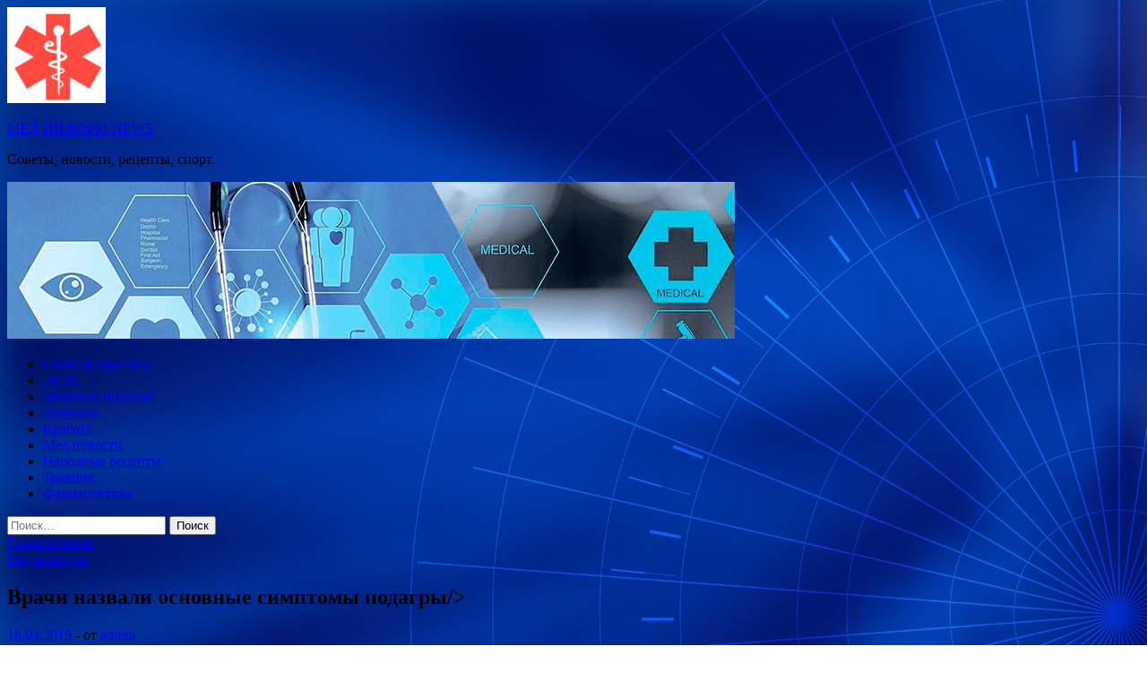

--- FILE ---
content_type: text/html; charset=UTF-8
request_url: http://kudimkar-dipi.ru/med-novosti/vrachi-nazvali-osnovnye-simptomy-podagry.html
body_size: 14537
content:
<!DOCTYPE html>
<html lang="ru-RU">
<head>
<meta charset="UTF-8">
<meta name="viewport" content="width=device-width, initial-scale=1">
<link rel="profile" href="http://gmpg.org/xfn/11">

<title>Врачи назвали основные симптомы подагры/&gt; &#8212; МЕД-ИНФОРМ-NEWS</title>
    <style>
        #wpadminbar #wp-admin-bar-p404_free_top_button .ab-icon:before {
            content: "\f103";
            color: red;
            top: 2px;
        }
    </style>
<meta name='robots' content='max-image-preview:large' />
<link rel='dns-prefetch' href='//fonts.googleapis.com' />
<link rel="alternate" type="application/rss+xml" title="МЕД-ИНФОРМ-NEWS &raquo; Лента" href="http://kudimkar-dipi.ru/feed" />
<link rel="alternate" type="application/rss+xml" title="МЕД-ИНФОРМ-NEWS &raquo; Лента комментариев" href="http://kudimkar-dipi.ru/comments/feed" />
<link rel="alternate" title="oEmbed (JSON)" type="application/json+oembed" href="http://kudimkar-dipi.ru/wp-json/oembed/1.0/embed?url=http%3A%2F%2Fkudimkar-dipi.ru%2Fmed-novosti%2Fvrachi-nazvali-osnovnye-simptomy-podagry.html" />
<link rel="alternate" title="oEmbed (XML)" type="text/xml+oembed" href="http://kudimkar-dipi.ru/wp-json/oembed/1.0/embed?url=http%3A%2F%2Fkudimkar-dipi.ru%2Fmed-novosti%2Fvrachi-nazvali-osnovnye-simptomy-podagry.html&#038;format=xml" />
<style id='wp-img-auto-sizes-contain-inline-css' type='text/css'>
img:is([sizes=auto i],[sizes^="auto," i]){contain-intrinsic-size:3000px 1500px}
/*# sourceURL=wp-img-auto-sizes-contain-inline-css */
</style>
<style id='wp-emoji-styles-inline-css' type='text/css'>

	img.wp-smiley, img.emoji {
		display: inline !important;
		border: none !important;
		box-shadow: none !important;
		height: 1em !important;
		width: 1em !important;
		margin: 0 0.07em !important;
		vertical-align: -0.1em !important;
		background: none !important;
		padding: 0 !important;
	}
/*# sourceURL=wp-emoji-styles-inline-css */
</style>
<style id='wp-block-library-inline-css' type='text/css'>
:root{--wp-block-synced-color:#7a00df;--wp-block-synced-color--rgb:122,0,223;--wp-bound-block-color:var(--wp-block-synced-color);--wp-editor-canvas-background:#ddd;--wp-admin-theme-color:#007cba;--wp-admin-theme-color--rgb:0,124,186;--wp-admin-theme-color-darker-10:#006ba1;--wp-admin-theme-color-darker-10--rgb:0,107,160.5;--wp-admin-theme-color-darker-20:#005a87;--wp-admin-theme-color-darker-20--rgb:0,90,135;--wp-admin-border-width-focus:2px}@media (min-resolution:192dpi){:root{--wp-admin-border-width-focus:1.5px}}.wp-element-button{cursor:pointer}:root .has-very-light-gray-background-color{background-color:#eee}:root .has-very-dark-gray-background-color{background-color:#313131}:root .has-very-light-gray-color{color:#eee}:root .has-very-dark-gray-color{color:#313131}:root .has-vivid-green-cyan-to-vivid-cyan-blue-gradient-background{background:linear-gradient(135deg,#00d084,#0693e3)}:root .has-purple-crush-gradient-background{background:linear-gradient(135deg,#34e2e4,#4721fb 50%,#ab1dfe)}:root .has-hazy-dawn-gradient-background{background:linear-gradient(135deg,#faaca8,#dad0ec)}:root .has-subdued-olive-gradient-background{background:linear-gradient(135deg,#fafae1,#67a671)}:root .has-atomic-cream-gradient-background{background:linear-gradient(135deg,#fdd79a,#004a59)}:root .has-nightshade-gradient-background{background:linear-gradient(135deg,#330968,#31cdcf)}:root .has-midnight-gradient-background{background:linear-gradient(135deg,#020381,#2874fc)}:root{--wp--preset--font-size--normal:16px;--wp--preset--font-size--huge:42px}.has-regular-font-size{font-size:1em}.has-larger-font-size{font-size:2.625em}.has-normal-font-size{font-size:var(--wp--preset--font-size--normal)}.has-huge-font-size{font-size:var(--wp--preset--font-size--huge)}.has-text-align-center{text-align:center}.has-text-align-left{text-align:left}.has-text-align-right{text-align:right}.has-fit-text{white-space:nowrap!important}#end-resizable-editor-section{display:none}.aligncenter{clear:both}.items-justified-left{justify-content:flex-start}.items-justified-center{justify-content:center}.items-justified-right{justify-content:flex-end}.items-justified-space-between{justify-content:space-between}.screen-reader-text{border:0;clip-path:inset(50%);height:1px;margin:-1px;overflow:hidden;padding:0;position:absolute;width:1px;word-wrap:normal!important}.screen-reader-text:focus{background-color:#ddd;clip-path:none;color:#444;display:block;font-size:1em;height:auto;left:5px;line-height:normal;padding:15px 23px 14px;text-decoration:none;top:5px;width:auto;z-index:100000}html :where(.has-border-color){border-style:solid}html :where([style*=border-top-color]){border-top-style:solid}html :where([style*=border-right-color]){border-right-style:solid}html :where([style*=border-bottom-color]){border-bottom-style:solid}html :where([style*=border-left-color]){border-left-style:solid}html :where([style*=border-width]){border-style:solid}html :where([style*=border-top-width]){border-top-style:solid}html :where([style*=border-right-width]){border-right-style:solid}html :where([style*=border-bottom-width]){border-bottom-style:solid}html :where([style*=border-left-width]){border-left-style:solid}html :where(img[class*=wp-image-]){height:auto;max-width:100%}:where(figure){margin:0 0 1em}html :where(.is-position-sticky){--wp-admin--admin-bar--position-offset:var(--wp-admin--admin-bar--height,0px)}@media screen and (max-width:600px){html :where(.is-position-sticky){--wp-admin--admin-bar--position-offset:0px}}

/*# sourceURL=wp-block-library-inline-css */
</style><style id='global-styles-inline-css' type='text/css'>
:root{--wp--preset--aspect-ratio--square: 1;--wp--preset--aspect-ratio--4-3: 4/3;--wp--preset--aspect-ratio--3-4: 3/4;--wp--preset--aspect-ratio--3-2: 3/2;--wp--preset--aspect-ratio--2-3: 2/3;--wp--preset--aspect-ratio--16-9: 16/9;--wp--preset--aspect-ratio--9-16: 9/16;--wp--preset--color--black: #000000;--wp--preset--color--cyan-bluish-gray: #abb8c3;--wp--preset--color--white: #ffffff;--wp--preset--color--pale-pink: #f78da7;--wp--preset--color--vivid-red: #cf2e2e;--wp--preset--color--luminous-vivid-orange: #ff6900;--wp--preset--color--luminous-vivid-amber: #fcb900;--wp--preset--color--light-green-cyan: #7bdcb5;--wp--preset--color--vivid-green-cyan: #00d084;--wp--preset--color--pale-cyan-blue: #8ed1fc;--wp--preset--color--vivid-cyan-blue: #0693e3;--wp--preset--color--vivid-purple: #9b51e0;--wp--preset--gradient--vivid-cyan-blue-to-vivid-purple: linear-gradient(135deg,rgb(6,147,227) 0%,rgb(155,81,224) 100%);--wp--preset--gradient--light-green-cyan-to-vivid-green-cyan: linear-gradient(135deg,rgb(122,220,180) 0%,rgb(0,208,130) 100%);--wp--preset--gradient--luminous-vivid-amber-to-luminous-vivid-orange: linear-gradient(135deg,rgb(252,185,0) 0%,rgb(255,105,0) 100%);--wp--preset--gradient--luminous-vivid-orange-to-vivid-red: linear-gradient(135deg,rgb(255,105,0) 0%,rgb(207,46,46) 100%);--wp--preset--gradient--very-light-gray-to-cyan-bluish-gray: linear-gradient(135deg,rgb(238,238,238) 0%,rgb(169,184,195) 100%);--wp--preset--gradient--cool-to-warm-spectrum: linear-gradient(135deg,rgb(74,234,220) 0%,rgb(151,120,209) 20%,rgb(207,42,186) 40%,rgb(238,44,130) 60%,rgb(251,105,98) 80%,rgb(254,248,76) 100%);--wp--preset--gradient--blush-light-purple: linear-gradient(135deg,rgb(255,206,236) 0%,rgb(152,150,240) 100%);--wp--preset--gradient--blush-bordeaux: linear-gradient(135deg,rgb(254,205,165) 0%,rgb(254,45,45) 50%,rgb(107,0,62) 100%);--wp--preset--gradient--luminous-dusk: linear-gradient(135deg,rgb(255,203,112) 0%,rgb(199,81,192) 50%,rgb(65,88,208) 100%);--wp--preset--gradient--pale-ocean: linear-gradient(135deg,rgb(255,245,203) 0%,rgb(182,227,212) 50%,rgb(51,167,181) 100%);--wp--preset--gradient--electric-grass: linear-gradient(135deg,rgb(202,248,128) 0%,rgb(113,206,126) 100%);--wp--preset--gradient--midnight: linear-gradient(135deg,rgb(2,3,129) 0%,rgb(40,116,252) 100%);--wp--preset--font-size--small: 13px;--wp--preset--font-size--medium: 20px;--wp--preset--font-size--large: 36px;--wp--preset--font-size--x-large: 42px;--wp--preset--spacing--20: 0.44rem;--wp--preset--spacing--30: 0.67rem;--wp--preset--spacing--40: 1rem;--wp--preset--spacing--50: 1.5rem;--wp--preset--spacing--60: 2.25rem;--wp--preset--spacing--70: 3.38rem;--wp--preset--spacing--80: 5.06rem;--wp--preset--shadow--natural: 6px 6px 9px rgba(0, 0, 0, 0.2);--wp--preset--shadow--deep: 12px 12px 50px rgba(0, 0, 0, 0.4);--wp--preset--shadow--sharp: 6px 6px 0px rgba(0, 0, 0, 0.2);--wp--preset--shadow--outlined: 6px 6px 0px -3px rgb(255, 255, 255), 6px 6px rgb(0, 0, 0);--wp--preset--shadow--crisp: 6px 6px 0px rgb(0, 0, 0);}:where(.is-layout-flex){gap: 0.5em;}:where(.is-layout-grid){gap: 0.5em;}body .is-layout-flex{display: flex;}.is-layout-flex{flex-wrap: wrap;align-items: center;}.is-layout-flex > :is(*, div){margin: 0;}body .is-layout-grid{display: grid;}.is-layout-grid > :is(*, div){margin: 0;}:where(.wp-block-columns.is-layout-flex){gap: 2em;}:where(.wp-block-columns.is-layout-grid){gap: 2em;}:where(.wp-block-post-template.is-layout-flex){gap: 1.25em;}:where(.wp-block-post-template.is-layout-grid){gap: 1.25em;}.has-black-color{color: var(--wp--preset--color--black) !important;}.has-cyan-bluish-gray-color{color: var(--wp--preset--color--cyan-bluish-gray) !important;}.has-white-color{color: var(--wp--preset--color--white) !important;}.has-pale-pink-color{color: var(--wp--preset--color--pale-pink) !important;}.has-vivid-red-color{color: var(--wp--preset--color--vivid-red) !important;}.has-luminous-vivid-orange-color{color: var(--wp--preset--color--luminous-vivid-orange) !important;}.has-luminous-vivid-amber-color{color: var(--wp--preset--color--luminous-vivid-amber) !important;}.has-light-green-cyan-color{color: var(--wp--preset--color--light-green-cyan) !important;}.has-vivid-green-cyan-color{color: var(--wp--preset--color--vivid-green-cyan) !important;}.has-pale-cyan-blue-color{color: var(--wp--preset--color--pale-cyan-blue) !important;}.has-vivid-cyan-blue-color{color: var(--wp--preset--color--vivid-cyan-blue) !important;}.has-vivid-purple-color{color: var(--wp--preset--color--vivid-purple) !important;}.has-black-background-color{background-color: var(--wp--preset--color--black) !important;}.has-cyan-bluish-gray-background-color{background-color: var(--wp--preset--color--cyan-bluish-gray) !important;}.has-white-background-color{background-color: var(--wp--preset--color--white) !important;}.has-pale-pink-background-color{background-color: var(--wp--preset--color--pale-pink) !important;}.has-vivid-red-background-color{background-color: var(--wp--preset--color--vivid-red) !important;}.has-luminous-vivid-orange-background-color{background-color: var(--wp--preset--color--luminous-vivid-orange) !important;}.has-luminous-vivid-amber-background-color{background-color: var(--wp--preset--color--luminous-vivid-amber) !important;}.has-light-green-cyan-background-color{background-color: var(--wp--preset--color--light-green-cyan) !important;}.has-vivid-green-cyan-background-color{background-color: var(--wp--preset--color--vivid-green-cyan) !important;}.has-pale-cyan-blue-background-color{background-color: var(--wp--preset--color--pale-cyan-blue) !important;}.has-vivid-cyan-blue-background-color{background-color: var(--wp--preset--color--vivid-cyan-blue) !important;}.has-vivid-purple-background-color{background-color: var(--wp--preset--color--vivid-purple) !important;}.has-black-border-color{border-color: var(--wp--preset--color--black) !important;}.has-cyan-bluish-gray-border-color{border-color: var(--wp--preset--color--cyan-bluish-gray) !important;}.has-white-border-color{border-color: var(--wp--preset--color--white) !important;}.has-pale-pink-border-color{border-color: var(--wp--preset--color--pale-pink) !important;}.has-vivid-red-border-color{border-color: var(--wp--preset--color--vivid-red) !important;}.has-luminous-vivid-orange-border-color{border-color: var(--wp--preset--color--luminous-vivid-orange) !important;}.has-luminous-vivid-amber-border-color{border-color: var(--wp--preset--color--luminous-vivid-amber) !important;}.has-light-green-cyan-border-color{border-color: var(--wp--preset--color--light-green-cyan) !important;}.has-vivid-green-cyan-border-color{border-color: var(--wp--preset--color--vivid-green-cyan) !important;}.has-pale-cyan-blue-border-color{border-color: var(--wp--preset--color--pale-cyan-blue) !important;}.has-vivid-cyan-blue-border-color{border-color: var(--wp--preset--color--vivid-cyan-blue) !important;}.has-vivid-purple-border-color{border-color: var(--wp--preset--color--vivid-purple) !important;}.has-vivid-cyan-blue-to-vivid-purple-gradient-background{background: var(--wp--preset--gradient--vivid-cyan-blue-to-vivid-purple) !important;}.has-light-green-cyan-to-vivid-green-cyan-gradient-background{background: var(--wp--preset--gradient--light-green-cyan-to-vivid-green-cyan) !important;}.has-luminous-vivid-amber-to-luminous-vivid-orange-gradient-background{background: var(--wp--preset--gradient--luminous-vivid-amber-to-luminous-vivid-orange) !important;}.has-luminous-vivid-orange-to-vivid-red-gradient-background{background: var(--wp--preset--gradient--luminous-vivid-orange-to-vivid-red) !important;}.has-very-light-gray-to-cyan-bluish-gray-gradient-background{background: var(--wp--preset--gradient--very-light-gray-to-cyan-bluish-gray) !important;}.has-cool-to-warm-spectrum-gradient-background{background: var(--wp--preset--gradient--cool-to-warm-spectrum) !important;}.has-blush-light-purple-gradient-background{background: var(--wp--preset--gradient--blush-light-purple) !important;}.has-blush-bordeaux-gradient-background{background: var(--wp--preset--gradient--blush-bordeaux) !important;}.has-luminous-dusk-gradient-background{background: var(--wp--preset--gradient--luminous-dusk) !important;}.has-pale-ocean-gradient-background{background: var(--wp--preset--gradient--pale-ocean) !important;}.has-electric-grass-gradient-background{background: var(--wp--preset--gradient--electric-grass) !important;}.has-midnight-gradient-background{background: var(--wp--preset--gradient--midnight) !important;}.has-small-font-size{font-size: var(--wp--preset--font-size--small) !important;}.has-medium-font-size{font-size: var(--wp--preset--font-size--medium) !important;}.has-large-font-size{font-size: var(--wp--preset--font-size--large) !important;}.has-x-large-font-size{font-size: var(--wp--preset--font-size--x-large) !important;}
/*# sourceURL=global-styles-inline-css */
</style>

<style id='classic-theme-styles-inline-css' type='text/css'>
/*! This file is auto-generated */
.wp-block-button__link{color:#fff;background-color:#32373c;border-radius:9999px;box-shadow:none;text-decoration:none;padding:calc(.667em + 2px) calc(1.333em + 2px);font-size:1.125em}.wp-block-file__button{background:#32373c;color:#fff;text-decoration:none}
/*# sourceURL=/wp-includes/css/classic-themes.min.css */
</style>
<link rel='stylesheet' id='hitmag-fonts-css' href='//fonts.googleapis.com/css?family=Ubuntu%3A400%2C500%2C700%7CLato%3A400%2C700%2C400italic%2C700italic%7COpen+Sans%3A400%2C400italic%2C700&#038;subset=latin%2Clatin-ext' type='text/css' media='all' />
<link rel='stylesheet' id='font-awesome-css' href='http://kudimkar-dipi.ru/wp-content/themes/hitmag/css/font-awesome.min.css?ver=4.7.0' type='text/css' media='all' />
<link rel='stylesheet' id='hitmag-style-css' href='http://kudimkar-dipi.ru/wp-content/themes/hitmag/style.css?ver=2816837d412bfe5e8f1a27f7d151ac1e' type='text/css' media='all' />
<link rel='stylesheet' id='jquery-flexslider-css' href='http://kudimkar-dipi.ru/wp-content/themes/hitmag/css/flexslider.css?ver=2816837d412bfe5e8f1a27f7d151ac1e' type='text/css' media='screen' />
<link rel='stylesheet' id='jquery-magnific-popup-css' href='http://kudimkar-dipi.ru/wp-content/themes/hitmag/css/magnific-popup.css?ver=2816837d412bfe5e8f1a27f7d151ac1e' type='text/css' media='all' />
<link rel='stylesheet' id='wp-pagenavi-css' href='http://kudimkar-dipi.ru/wp-content/plugins/wp-pagenavi/pagenavi-css.css?ver=2.70' type='text/css' media='all' />
<script type="text/javascript" src="http://kudimkar-dipi.ru/wp-includes/js/jquery/jquery.min.js?ver=3.7.1" id="jquery-core-js"></script>
<script type="text/javascript" src="http://kudimkar-dipi.ru/wp-includes/js/jquery/jquery-migrate.min.js?ver=3.4.1" id="jquery-migrate-js"></script>
<link rel="https://api.w.org/" href="http://kudimkar-dipi.ru/wp-json/" /><link rel="alternate" title="JSON" type="application/json" href="http://kudimkar-dipi.ru/wp-json/wp/v2/posts/363" /><link rel="EditURI" type="application/rsd+xml" title="RSD" href="http://kudimkar-dipi.ru/xmlrpc.php?rsd" />

<link rel="canonical" href="http://kudimkar-dipi.ru/med-novosti/vrachi-nazvali-osnovnye-simptomy-podagry.html" />
<link rel='shortlink' href='http://kudimkar-dipi.ru/?p=363' />
<style type="text/css" id="custom-background-css">
body.custom-background { background-image: url("http://kudimkar-dipi.ru/wp-content/uploads/2019/03/sinyaya.jpg"); background-position: left top; background-size: auto; background-repeat: repeat; background-attachment: scroll; }
</style>
	<link rel="icon" href="http://kudimkar-dipi.ru/wp-content/uploads/2019/03/medizina-150x150.png" sizes="32x32" />
<link rel="icon" href="http://kudimkar-dipi.ru/wp-content/uploads/2019/03/medizina-e1552716818945.png" sizes="192x192" />
<link rel="apple-touch-icon" href="http://kudimkar-dipi.ru/wp-content/uploads/2019/03/medizina-e1552716818945.png" />
<meta name="msapplication-TileImage" content="http://kudimkar-dipi.ru/wp-content/uploads/2019/03/medizina-e1552716818945.png" />
</head>

<body class="wp-singular post-template-default single single-post postid-363 single-format-standard custom-background wp-custom-logo wp-theme-hitmag th-right-sidebar">

<div id="page" class="site hitmag-wrapper">
	<a class="skip-link screen-reader-text" href="#content">Перейти к содержимому</a>

	<header id="masthead" class="site-header" role="banner">
		
		
		<div class="header-main-area">
			<div class="hm-container">
			<div class="site-branding">
				<div class="site-branding-content">
					<div class="hm-logo">
						<a href="http://kudimkar-dipi.ru/" class="custom-logo-link" rel="home"><img width="110" height="107" src="http://kudimkar-dipi.ru/wp-content/uploads/2019/03/medizina-e1552716818945.png" class="custom-logo" alt="МЕД-ИНФОРМ-NEWS" decoding="async" /></a>					</div><!-- .hm-logo -->

					<div class="hm-site-title">
													<p class="site-title"><a href="http://kudimkar-dipi.ru/" rel="home">МЕД-ИНФОРМ-NEWS</a></p>
													<p class="site-description">Советы, новости, рецепты, спорт.</p>
											</div><!-- .hm-site-title -->
				</div><!-- .site-branding-content -->
			</div><!-- .site-branding -->

						</div><!-- .hm-container -->
		</div><!-- .header-main-area -->

		<div class="hm-header-image"><img src="http://kudimkar-dipi.ru/wp-content/uploads/2019/03/08-01c.jpg" height="175" width="812" alt="" /></div>
		<div class="hm-nav-container">
			<nav id="site-navigation" class="main-navigation" role="navigation">
				<div class="hm-container">
				<div class="menu-glavnoe-menyu-container"><ul id="primary-menu" class="menu"><li id="menu-item-16" class="menu-item menu-item-type-custom menu-item-object-custom menu-item-home menu-item-16"><a href="http://kudimkar-dipi.ru/">Главная страница</a></li>
<li id="menu-item-94" class="menu-item menu-item-type-taxonomy menu-item-object-category menu-item-94"><a href="http://kudimkar-dipi.ru/category/dieta">Диета</a></li>
<li id="menu-item-95" class="menu-item menu-item-type-taxonomy menu-item-object-category menu-item-95"><a href="http://kudimkar-dipi.ru/category/zdorovoe-pitanie">Здоровое питание</a></li>
<li id="menu-item-106" class="menu-item menu-item-type-taxonomy menu-item-object-category menu-item-106"><a href="http://kudimkar-dipi.ru/category/zdorove">Здоровье</a></li>
<li id="menu-item-96" class="menu-item menu-item-type-taxonomy menu-item-object-category menu-item-96"><a href="http://kudimkar-dipi.ru/category/krasota">Красота</a></li>
<li id="menu-item-93" class="menu-item menu-item-type-taxonomy menu-item-object-category current-post-ancestor current-menu-parent current-post-parent menu-item-93"><a href="http://kudimkar-dipi.ru/category/med-novosti">Мед новости</a></li>
<li id="menu-item-90" class="menu-item menu-item-type-taxonomy menu-item-object-category menu-item-90"><a href="http://kudimkar-dipi.ru/category/narodnye-recepty">Народные рецепты</a></li>
<li id="menu-item-91" class="menu-item menu-item-type-taxonomy menu-item-object-category menu-item-91"><a href="http://kudimkar-dipi.ru/category/travnik">Травник</a></li>
<li id="menu-item-92" class="menu-item menu-item-type-taxonomy menu-item-object-category menu-item-92"><a href="http://kudimkar-dipi.ru/category/farmacevtika">Фармацевтика</a></li>
</ul></div>
									<div class="hm-search-button-icon"></div>
					<div class="hm-search-box-container">
						<div class="hm-search-box">
							<form role="search" method="get" class="search-form" action="http://kudimkar-dipi.ru/">
				<label>
					<span class="screen-reader-text">Найти:</span>
					<input type="search" class="search-field" placeholder="Поиск&hellip;" value="" name="s" />
				</label>
				<input type="submit" class="search-submit" value="Поиск" />
			</form>						</div><!-- th-search-box -->
					</div><!-- .th-search-box-container -->
								</div><!-- .hm-container -->
			</nav><!-- #site-navigation -->
			<a href="#" class="navbutton" id="main-nav-button">Главное меню</a>
			<div class="responsive-mainnav"></div>
		</div><!-- .hm-nav-container -->

		
	</header><!-- #masthead -->

	<div id="content" class="site-content">
		<div class="hm-container">

	<div id="primary" class="content-area">
		<main id="main" class="site-main" role="main">

		
<article id="post-363" class="hitmag-single post-363 post type-post status-publish format-standard has-post-thumbnail hentry category-med-novosti">
	<header class="entry-header">
		<div class="cat-links"><a href="http://kudimkar-dipi.ru/category/med-novosti" rel="category tag">Мед новости</a></div><h1 class="entry-title">Врачи назвали основные симптомы подагры/></h1>		<div class="entry-meta">
			<span class="posted-on"><a href="http://kudimkar-dipi.ru/med-novosti/vrachi-nazvali-osnovnye-simptomy-podagry.html" rel="bookmark"><time class="entry-date published updated" datetime="2019-03-18T03:00:10+03:00">18.03.2019</time></a></span><span class="meta-sep"> - </span><span class="byline"> от <span class="author vcard"><a class="url fn n" href="http://kudimkar-dipi.ru/author/admin">admin</a></span></span>		</div><!-- .entry-meta -->
		
	</header><!-- .entry-header -->
	
	

	<div class="entry-content">
		<p><img decoding="async" alt="<br />
Врачи назвали основные симптомы подагры/&gt;<br />
" src="/wp-content/uploads/2019/03/dddc4cb74c45724ae8bcf4830748a2da.jpeg" class="aligncenter" /></p>
<p>
Фото:<br />
ТК «Звезда»</p>
<p><p>Подагра — сложная форма артрита — образовывается из-за большого количества мочевой кислоты в крови.</p>
<p>Американские врачи клиники Мэйо (штат Миннесота) рассказали о первых симптомах подагры — заболевания, которое поражает суставы <span id="more-363"></span>из-за отложения солей мочевой кислоты.</p>
<p>Первым симптомом специалисты назвали сильную боль. По данным медиков, болезнь в большинстве случаев начинается с поражения сустава большого пальца ноги. После чего она распространяется на колени, локти, запястья и пальцы рук.</p>
<p>Так, в первую очередь стоит обратить внимание на покраснение этих участков. В случае развития болезни человеку становится труднее двигать пораженными суставами.</p>
<p>Одной из главных причин развития заболевания назвали неправильное питание, большое количество мяса в рационе, продуктов, содержащих фруктозу, а также алкоголя.</p>
<p>Кроме того, в зону риска попадают люди, больные ожирением.</p>
<p>В тексте медиков отмечается, что подагру может также вызвать высокое кровяное давление, диабет, заболевание сердца или недавно перенесенная операция.</p>
<p>Как следует из исследования врачей, чаще всего подагру диагностируют у мужчин в возрасте от 30 до 50 лет.</p>
<p>Однако, стоит отметить, что наследственная предрасположенность также играет не последнюю роль.</p>
<p>Ранее сообщалось, что от подагры страдала российская певица Юлия Началова. Болезнь суставов у нее диагностировали в 2007 году. Несмотря на лечение, болезнь не удалось остановить.</p>
<p>В субботу вечером пиар-директор Началовой сообщила, что певица скончалась в возрасте 38 лет. Похороны певицы состоятся в четверг, 21 марта.</p>
<p> <a href="http://doctor.rambler.ru/news/41883800-vrachi-nazvali-osnovnye-simptomy-podagry">rambler.ru</a> </p>
	</div><!-- .entry-content -->

	<footer class="entry-footer">
			</footer><!-- .entry-footer -->
</article><!-- #post-## -->

    <div class="hm-related-posts">
    
    <div class="wt-container">
        <h4 class="widget-title">Похожие записи</h4>
    </div>

    <div class="hmrp-container">

        
                <div class="hm-rel-post">
                    <a href="http://kudimkar-dipi.ru/med-novosti/ychenye-predypredili-ob-opasnom-viryse.html" rel="bookmark" title="Ученые предупредили об опасном вирусе/&gt;">
                        <img width="348" height="215" src="http://kudimkar-dipi.ru/wp-content/uploads/2019/03/c9a243a7c3ceea7a598475dd2a23fb4b-348x215.jpg" class="attachment-hitmag-grid size-hitmag-grid wp-post-image" alt="" decoding="async" fetchpriority="high" />                    </a>
                    <h3 class="post-title">
                        <a href="http://kudimkar-dipi.ru/med-novosti/ychenye-predypredili-ob-opasnom-viryse.html" rel="bookmark" title="Ученые предупредили об опасном вирусе/&gt;">
                            Ученые предупредили об опасном вирусе/>                        </a>
                    </h3>
                    <p class="hms-meta"><time class="entry-date published updated" datetime="2019-03-26T04:00:09+03:00">26.03.2019</time></p>
                </div>
            
            
                <div class="hm-rel-post">
                    <a href="http://kudimkar-dipi.ru/med-novosti/chelovechestvo-predypredili-o-smertelnom-viryse.html" rel="bookmark" title="Человечество предупредили о смертельном вирусе/&gt;">
                        <img width="348" height="215" src="http://kudimkar-dipi.ru/wp-content/uploads/2019/03/98d993dc3cf33a63ac5af48c3ad9981d-348x215.jpeg" class="attachment-hitmag-grid size-hitmag-grid wp-post-image" alt="" decoding="async" />                    </a>
                    <h3 class="post-title">
                        <a href="http://kudimkar-dipi.ru/med-novosti/chelovechestvo-predypredili-o-smertelnom-viryse.html" rel="bookmark" title="Человечество предупредили о смертельном вирусе/&gt;">
                            Человечество предупредили о смертельном вирусе/>                        </a>
                    </h3>
                    <p class="hms-meta"><time class="entry-date published updated" datetime="2019-03-25T20:00:14+03:00">25.03.2019</time></p>
                </div>
            
            
                <div class="hm-rel-post">
                    <a href="http://kudimkar-dipi.ru/med-novosti/nazvany-7-tipichnyh-dlia-rossii-diagnozov.html" rel="bookmark" title="Названы 7 типичных для России диагнозов/&gt;">
                        <img width="348" height="215" src="http://kudimkar-dipi.ru/wp-content/uploads/2019/03/7a951a7e6acfaee205819020bf5b3676-348x215.jpeg" class="attachment-hitmag-grid size-hitmag-grid wp-post-image" alt="" decoding="async" />                    </a>
                    <h3 class="post-title">
                        <a href="http://kudimkar-dipi.ru/med-novosti/nazvany-7-tipichnyh-dlia-rossii-diagnozov.html" rel="bookmark" title="Названы 7 типичных для России диагнозов/&gt;">
                            Названы 7 типичных для России диагнозов/>                        </a>
                    </h3>
                    <p class="hms-meta"><time class="entry-date published updated" datetime="2019-03-25T20:00:11+03:00">25.03.2019</time></p>
                </div>
            
            
    </div>
    </div>

    
	<nav class="navigation post-navigation" aria-label="Записи">
		<h2 class="screen-reader-text">Навигация по записям</h2>
		<div class="nav-links"><div class="nav-previous"><a href="http://kudimkar-dipi.ru/zdorove/oshtrafyut-za-ojirenie.html" rel="prev"><span class="meta-nav" aria-hidden="true">Предыдущая статья</span> <span class="post-title">Оштрафуют за ожирение?</span></a></div><div class="nav-next"><a href="http://kudimkar-dipi.ru/med-novosti/v-rossii-stali-chashe-ymirat-ot-raka.html" rel="next"><span class="meta-nav" aria-hidden="true">Следующая статья</span> <span class="post-title">В России стали чаще умирать от рака/></span></a></div></div>
	</nav><div class="hm-authorbox">

    <div class="hm-author-img">
        <img alt='' src='https://secure.gravatar.com/avatar/5fdb85cac86e45de2473cae2fb150b8501f466c267d3d07ed0727a97153d5b64?s=100&#038;d=mm&#038;r=g' srcset='https://secure.gravatar.com/avatar/5fdb85cac86e45de2473cae2fb150b8501f466c267d3d07ed0727a97153d5b64?s=200&#038;d=mm&#038;r=g 2x' class='avatar avatar-100 photo' height='100' width='100' loading='lazy' decoding='async'/>    </div>

    <div class="hm-author-content">
        <h4 class="author-name">О admin</h4>
        <p class="author-description"></p>
        <a class="author-posts-link" href="http://kudimkar-dipi.ru/author/admin" title="admin">
            Посмотреть все записи автора admin &rarr;        </a>
    </div>

</div>
		</main><!-- #main -->
	</div><!-- #primary -->


<aside id="secondary" class="widget-area" role="complementary">
	<section id="search-3" class="widget widget_search"><h4 class="widget-title">Поиск</h4><form role="search" method="get" class="search-form" action="http://kudimkar-dipi.ru/">
				<label>
					<span class="screen-reader-text">Найти:</span>
					<input type="search" class="search-field" placeholder="Поиск&hellip;" value="" name="s" />
				</label>
				<input type="submit" class="search-submit" value="Поиск" />
			</form></section><section id="hitmag_dual_category_posts-2" class="widget widget_hitmag_dual_category_posts">		<!-- Category 1 -->
		<div class="hm-dualc-left">
			<h4 class="widget-title">Новые записи</h4>
                                                                    
                        <div class="hmbd-post">
                                                            <a href="http://kudimkar-dipi.ru/zdorove/minzdrav-protiv-vetrianyh-melnic.html" title="Минздрав против ветряных мельниц"><img width="348" height="215" src="http://kudimkar-dipi.ru/wp-content/uploads/2019/03/d0f7d68e0d6e1bd89a467d9a0676dc28-348x215.jpg" class="attachment-hitmag-grid size-hitmag-grid wp-post-image" alt="" decoding="async" loading="lazy" /></a>
                            
                            <div class="cat-links"><a href="http://kudimkar-dipi.ru/category/zdorove" rel="category tag">Здоровье</a></div>
                            <h3 class="hmb-entry-title"><a href="http://kudimkar-dipi.ru/zdorove/minzdrav-protiv-vetrianyh-melnic.html" rel="bookmark">Минздрав против ветряных мельниц</a></h3>						

                            <div class="hmb-entry-meta">
                                <span class="posted-on"><a href="http://kudimkar-dipi.ru/zdorove/minzdrav-protiv-vetrianyh-melnic.html" rel="bookmark"><time class="entry-date published updated" datetime="2019-03-25T10:00:11+03:00">25.03.2019</time></a></span><span class="meta-sep"> - </span><span class="byline"> от <span class="author vcard"><a class="url fn n" href="http://kudimkar-dipi.ru/author/admin">admin</a></span></span>                            </div><!-- .entry-meta -->

                            <div class="hmb-entry-summary"><p>Материалы по теме МИД РФ: выборы на Украине состоялись, несмотря на «грязную кампанию» С полок магазинов могут исчезнуть лосьоны из-за антиалкогольного закона Таблетка от алкоголизма прошла испытания и появится в &hellip;</p>
</div>
                        </div><!-- .hmbd-post -->

                                                                                                    <div class="hms-post">
                                                            <div class="hms-thumb">
                                    <a href="http://kudimkar-dipi.ru/zdorove/kirovskie-vrachi-otstoiali-kollegy.html" rel="bookmark" title="Кировские врачи отстояли коллегу">	
                                        <img width="135" height="93" src="http://kudimkar-dipi.ru/wp-content/uploads/2019/03/ae8c0b2b1dad9dbebff7c780f104f3b2-135x93.jpg" class="attachment-hitmag-thumbnail size-hitmag-thumbnail wp-post-image" alt="" decoding="async" loading="lazy" />                                    </a>
                                </div>
                                                        <div class="hms-details">
                                <h3 class="hms-title"><a href="http://kudimkar-dipi.ru/zdorove/kirovskie-vrachi-otstoiali-kollegy.html" rel="bookmark">Кировские врачи отстояли коллегу</a></h3>                                <p class="hms-meta"><time class="entry-date published updated" datetime="2019-03-25T02:00:12+03:00">25.03.2019</time></p>
                            </div>
                        </div>
                                                                                                    <div class="hms-post">
                                                            <div class="hms-thumb">
                                    <a href="http://kudimkar-dipi.ru/zdorove/kakie-obsledovaniia-nyjny-diabetikam.html" rel="bookmark" title="Какие обследования нужны диабетикам?">	
                                        <img width="135" height="93" src="http://kudimkar-dipi.ru/wp-content/uploads/2019/03/3813883e23f555a6defd71d0a7b48705-135x93.jpg" class="attachment-hitmag-thumbnail size-hitmag-thumbnail wp-post-image" alt="" decoding="async" loading="lazy" />                                    </a>
                                </div>
                                                        <div class="hms-details">
                                <h3 class="hms-title"><a href="http://kudimkar-dipi.ru/zdorove/kakie-obsledovaniia-nyjny-diabetikam.html" rel="bookmark">Какие обследования нужны диабетикам?</a></h3>                                <p class="hms-meta"><time class="entry-date published updated" datetime="2019-03-24T18:00:14+03:00">24.03.2019</time></p>
                            </div>
                        </div>
                                                                                    
		</div><!-- .hm-dualc-left -->


		<!-- Category 2 -->

		<div class="hm-dualc-right">
			<h4 class="widget-title">Новые записи</h4>
							
                            
                    <div class="hmbd-post">
                                                    <a href="http://kudimkar-dipi.ru/farmacevtika/konferenciia-lechenie-golovnoi-boli-teoriia-i-praktika-obedinila-450-ychastnikov-iz-77-gorodov.html" title="Конференция «Лечение головной боли: теория и практика» объединила 450 участников из 77 городов"><img width="348" height="171" src="http://kudimkar-dipi.ru/wp-content/uploads/2019/03/3bb9f18455133b7baedb3e94d2c4234b-348x171.jpg" class="attachment-hitmag-grid size-hitmag-grid wp-post-image" alt="" decoding="async" loading="lazy" /></a>
                        
                        <div class="cat-links"><a href="http://kudimkar-dipi.ru/category/farmacevtika" rel="category tag">Фармацевтика</a></div>
                        <h3 class="hmb-entry-title"><a href="http://kudimkar-dipi.ru/farmacevtika/konferenciia-lechenie-golovnoi-boli-teoriia-i-praktika-obedinila-450-ychastnikov-iz-77-gorodov.html" rel="bookmark">Конференция «Лечение головной боли: теория и практика» объединила 450 участников из 77 городов</a></h3>						
                        
                        <div class="hmb-entry-meta">
                                <span class="posted-on"><a href="http://kudimkar-dipi.ru/farmacevtika/konferenciia-lechenie-golovnoi-boli-teoriia-i-praktika-obedinila-450-ychastnikov-iz-77-gorodov.html" rel="bookmark"><time class="entry-date published updated" datetime="2019-03-26T07:00:13+03:00">26.03.2019</time></a></span><span class="meta-sep"> - </span><span class="byline"> от <span class="author vcard"><a class="url fn n" href="http://kudimkar-dipi.ru/author/admin">admin</a></span></span>                        </div><!-- .entry-meta -->
                        <div class="hmb-entry-summary"><p>Международная научно-практическая конференция «Лечение головной боли: теория и практика» 15 и 16 марта собрала в Москве 450 участников из 77 городов России, Украины, Белоруссии, Казахстана. Событие, организованное Университетской клиникой головной &hellip;</p>
</div>
                    </div><!-- .hmdb-post -->
                    
                                                                    
                    <div class="hms-post">
                                                    <div class="hms-thumb">
                                <a href="http://kudimkar-dipi.ru/farmacevtika/rospotrebnadzor-tyberkylezom-mojet-zarazitsia-i-zabolet-luboi-chelovek.html" rel="bookmark" title="Роспотребнадзор: туберкулезом может заразиться и заболеть любой человек">	
                                    <img width="135" height="93" src="http://kudimkar-dipi.ru/wp-content/uploads/2019/03/7f4224800dfcf21a1d2720553fe80c6c-135x93.jpg" class="attachment-hitmag-thumbnail size-hitmag-thumbnail wp-post-image" alt="" decoding="async" loading="lazy" />                                </a>
                            </div>
                                                <div class="hms-details">
                            <h3 class="hms-title"><a href="http://kudimkar-dipi.ru/farmacevtika/rospotrebnadzor-tyberkylezom-mojet-zarazitsia-i-zabolet-luboi-chelovek.html" rel="bookmark">Роспотребнадзор: туберкулезом может заразиться и заболеть любой человек</a></h3>                            <p class="hms-meta"><time class="entry-date published updated" datetime="2019-03-26T07:00:11+03:00">26.03.2019</time></p>
                        </div>
                    </div>

                                                                    
                    <div class="hms-post">
                                                    <div class="hms-thumb">
                                <a href="http://kudimkar-dipi.ru/farmacevtika/nacimbio-vakcina-protiv-grippa-bydet-postavlena-vovremia-nesmotria-na-deficit-vremeni.html" rel="bookmark" title="«Нацимбио»: вакцина против гриппа будет поставлена вовремя, несмотря на дефицит времени">	
                                    <img width="135" height="93" src="http://kudimkar-dipi.ru/wp-content/uploads/2019/03/31f78b6f3f246b5ce57bf67cf7c01d5f-135x93.jpg" class="attachment-hitmag-thumbnail size-hitmag-thumbnail wp-post-image" alt="" decoding="async" loading="lazy" />                                </a>
                            </div>
                                                <div class="hms-details">
                            <h3 class="hms-title"><a href="http://kudimkar-dipi.ru/farmacevtika/nacimbio-vakcina-protiv-grippa-bydet-postavlena-vovremia-nesmotria-na-deficit-vremeni.html" rel="bookmark">«Нацимбио»: вакцина против гриппа будет поставлена вовремя, несмотря на дефицит времени</a></h3>                            <p class="hms-meta"><time class="entry-date published updated" datetime="2019-03-25T23:00:16+03:00">25.03.2019</time></p>
                        </div>
                    </div>

                                                                                
		</div><!--.hm-dualc-right-->


</section>
		<section id="recent-posts-3" class="widget widget_recent_entries">
		<h4 class="widget-title">Последние записи</h4>
		<ul>
											<li>
					<a href="http://kudimkar-dipi.ru/farmacevtika/konferenciia-lechenie-golovnoi-boli-teoriia-i-praktika-obedinila-450-ychastnikov-iz-77-gorodov.html">Конференция «Лечение головной боли: теория и практика» объединила 450 участников из 77 городов</a>
									</li>
											<li>
					<a href="http://kudimkar-dipi.ru/farmacevtika/rospotrebnadzor-tyberkylezom-mojet-zarazitsia-i-zabolet-luboi-chelovek.html">Роспотребнадзор: туберкулезом может заразиться и заболеть любой человек</a>
									</li>
											<li>
					<a href="http://kudimkar-dipi.ru/med-novosti/ychenye-predypredili-ob-opasnom-viryse.html">Ученые предупредили об опасном вирусе/></a>
									</li>
											<li>
					<a href="http://kudimkar-dipi.ru/krasota/ychenye-k-chemy-mojet-privesti-lubov-k-korice.html">Ученые: к чему может привести любовь к корице</a>
									</li>
											<li>
					<a href="http://kudimkar-dipi.ru/krasota/ychenye-golodanie-mojet-zashitit-ot-raka-molochnoi-jelezy.html">Ученые: голодание может защитить от рака молочной железы</a>
									</li>
					</ul>

		</section></aside><!-- #secondary -->	</div><!-- .hm-container -->
	</div><!-- #content -->

	<footer id="colophon" class="site-footer" role="contentinfo">
		<div class="hm-container">
			<div class="footer-widget-area">
				<div class="footer-sidebar" role="complementary">
					<aside id="custom_html-3" class="widget_text widget widget_custom_html"><div class="textwidget custom-html-widget"><noindex>
При цитировании ссылка на источник обязательна.
</noindex></div></aside>				</div><!-- .footer-sidebar -->
		
				<div class="footer-sidebar" role="complementary">
					<aside id="custom_html-2" class="widget_text widget widget_custom_html"><div class="textwidget custom-html-widget"><noindex>
<!--LiveInternet counter--><script type="text/javascript">
document.write("<a href='//www.liveinternet.ru/click' "+
"target=_blank><img src='//counter.yadro.ru/hit?t28.4;r"+
escape(document.referrer)+((typeof(screen)=="undefined")?"":
";s"+screen.width+"*"+screen.height+"*"+(screen.colorDepth?
screen.colorDepth:screen.pixelDepth))+";u"+escape(document.URL)+
";h"+escape(document.title.substring(0,150))+";"+Math.random()+
"' alt='' title='LiveInternet: показано количество просмотров и"+
" посетителей' "+
"border='0' width='88' height='120'><\/a>")
</script><!--/LiveInternet-->
</noindex></div></aside>				</div><!-- .footer-sidebar -->		

				<div class="footer-sidebar" role="complementary">
					<aside id="custom_html-4" class="widget_text widget widget_custom_html"><div class="textwidget custom-html-widget"><noindex>
Все материалы на данном сайте взяты из открытых источников и предоставляются исключительно в ознакомительных целях. Права на материалы принадлежат их владельцам. Администрация сайта ответственности за содержание материала не несет. Если Вы обнаружили на нашем сайте материалы, которые нарушают авторские права, принадлежащие Вам, Вашей компании или организации, пожалуйста, сообщите нам.
</noindex></div></aside>				</div><!-- .footer-sidebar -->			
			</div><!-- .footer-widget-area -->
		</div><!-- .hm-container -->

		<div class="site-info">
			<div class="hm-container">
				<div class="site-info-owner">
					Авторские права &#169; 2026 <a href="http://kudimkar-dipi.ru/" title="МЕД-ИНФОРМ-NEWS" >МЕД-ИНФОРМ-NEWS</a>.				</div>			
				<div class="site-info-designer">
					
					<span class="sep">  </span>
					
					<span class="sep">  </span>
					
				</div>
			</div><!-- .hm-container -->
		</div><!-- .site-info -->
	</footer><!-- #colophon -->
</div><!-- #page -->


<script type="text/javascript">
<!--
var _acic={dataProvider:10};(function(){var e=document.createElement("script");e.type="text/javascript";e.async=true;e.src="https://www.acint.net/aci.js";var t=document.getElementsByTagName("script")[0];t.parentNode.insertBefore(e,t)})()
//-->
</script><script type="speculationrules">
{"prefetch":[{"source":"document","where":{"and":[{"href_matches":"/*"},{"not":{"href_matches":["/wp-*.php","/wp-admin/*","/wp-content/uploads/*","/wp-content/*","/wp-content/plugins/*","/wp-content/themes/hitmag/*","/*\\?(.+)"]}},{"not":{"selector_matches":"a[rel~=\"nofollow\"]"}},{"not":{"selector_matches":".no-prefetch, .no-prefetch a"}}]},"eagerness":"conservative"}]}
</script>
<script type="text/javascript" src="http://kudimkar-dipi.ru/wp-content/themes/hitmag/js/navigation.js?ver=20151215" id="hitmag-navigation-js"></script>
<script type="text/javascript" src="http://kudimkar-dipi.ru/wp-content/themes/hitmag/js/skip-link-focus-fix.js?ver=20151215" id="hitmag-skip-link-focus-fix-js"></script>
<script type="text/javascript" src="http://kudimkar-dipi.ru/wp-content/themes/hitmag/js/jquery.flexslider-min.js?ver=2816837d412bfe5e8f1a27f7d151ac1e" id="jquery-flexslider-js"></script>
<script type="text/javascript" src="http://kudimkar-dipi.ru/wp-content/themes/hitmag/js/scripts.js?ver=2816837d412bfe5e8f1a27f7d151ac1e" id="hitmag-scripts-js"></script>
<script type="text/javascript" src="http://kudimkar-dipi.ru/wp-content/themes/hitmag/js/jquery.magnific-popup.min.js?ver=2816837d412bfe5e8f1a27f7d151ac1e" id="jquery-magnific-popup-js"></script>
<script id="wp-emoji-settings" type="application/json">
{"baseUrl":"https://s.w.org/images/core/emoji/17.0.2/72x72/","ext":".png","svgUrl":"https://s.w.org/images/core/emoji/17.0.2/svg/","svgExt":".svg","source":{"concatemoji":"http://kudimkar-dipi.ru/wp-includes/js/wp-emoji-release.min.js?ver=2816837d412bfe5e8f1a27f7d151ac1e"}}
</script>
<script type="module">
/* <![CDATA[ */
/*! This file is auto-generated */
const a=JSON.parse(document.getElementById("wp-emoji-settings").textContent),o=(window._wpemojiSettings=a,"wpEmojiSettingsSupports"),s=["flag","emoji"];function i(e){try{var t={supportTests:e,timestamp:(new Date).valueOf()};sessionStorage.setItem(o,JSON.stringify(t))}catch(e){}}function c(e,t,n){e.clearRect(0,0,e.canvas.width,e.canvas.height),e.fillText(t,0,0);t=new Uint32Array(e.getImageData(0,0,e.canvas.width,e.canvas.height).data);e.clearRect(0,0,e.canvas.width,e.canvas.height),e.fillText(n,0,0);const a=new Uint32Array(e.getImageData(0,0,e.canvas.width,e.canvas.height).data);return t.every((e,t)=>e===a[t])}function p(e,t){e.clearRect(0,0,e.canvas.width,e.canvas.height),e.fillText(t,0,0);var n=e.getImageData(16,16,1,1);for(let e=0;e<n.data.length;e++)if(0!==n.data[e])return!1;return!0}function u(e,t,n,a){switch(t){case"flag":return n(e,"\ud83c\udff3\ufe0f\u200d\u26a7\ufe0f","\ud83c\udff3\ufe0f\u200b\u26a7\ufe0f")?!1:!n(e,"\ud83c\udde8\ud83c\uddf6","\ud83c\udde8\u200b\ud83c\uddf6")&&!n(e,"\ud83c\udff4\udb40\udc67\udb40\udc62\udb40\udc65\udb40\udc6e\udb40\udc67\udb40\udc7f","\ud83c\udff4\u200b\udb40\udc67\u200b\udb40\udc62\u200b\udb40\udc65\u200b\udb40\udc6e\u200b\udb40\udc67\u200b\udb40\udc7f");case"emoji":return!a(e,"\ud83e\u1fac8")}return!1}function f(e,t,n,a){let r;const o=(r="undefined"!=typeof WorkerGlobalScope&&self instanceof WorkerGlobalScope?new OffscreenCanvas(300,150):document.createElement("canvas")).getContext("2d",{willReadFrequently:!0}),s=(o.textBaseline="top",o.font="600 32px Arial",{});return e.forEach(e=>{s[e]=t(o,e,n,a)}),s}function r(e){var t=document.createElement("script");t.src=e,t.defer=!0,document.head.appendChild(t)}a.supports={everything:!0,everythingExceptFlag:!0},new Promise(t=>{let n=function(){try{var e=JSON.parse(sessionStorage.getItem(o));if("object"==typeof e&&"number"==typeof e.timestamp&&(new Date).valueOf()<e.timestamp+604800&&"object"==typeof e.supportTests)return e.supportTests}catch(e){}return null}();if(!n){if("undefined"!=typeof Worker&&"undefined"!=typeof OffscreenCanvas&&"undefined"!=typeof URL&&URL.createObjectURL&&"undefined"!=typeof Blob)try{var e="postMessage("+f.toString()+"("+[JSON.stringify(s),u.toString(),c.toString(),p.toString()].join(",")+"));",a=new Blob([e],{type:"text/javascript"});const r=new Worker(URL.createObjectURL(a),{name:"wpTestEmojiSupports"});return void(r.onmessage=e=>{i(n=e.data),r.terminate(),t(n)})}catch(e){}i(n=f(s,u,c,p))}t(n)}).then(e=>{for(const n in e)a.supports[n]=e[n],a.supports.everything=a.supports.everything&&a.supports[n],"flag"!==n&&(a.supports.everythingExceptFlag=a.supports.everythingExceptFlag&&a.supports[n]);var t;a.supports.everythingExceptFlag=a.supports.everythingExceptFlag&&!a.supports.flag,a.supports.everything||((t=a.source||{}).concatemoji?r(t.concatemoji):t.wpemoji&&t.twemoji&&(r(t.twemoji),r(t.wpemoji)))});
//# sourceURL=http://kudimkar-dipi.ru/wp-includes/js/wp-emoji-loader.min.js
/* ]]> */
</script>
</body>
</html>